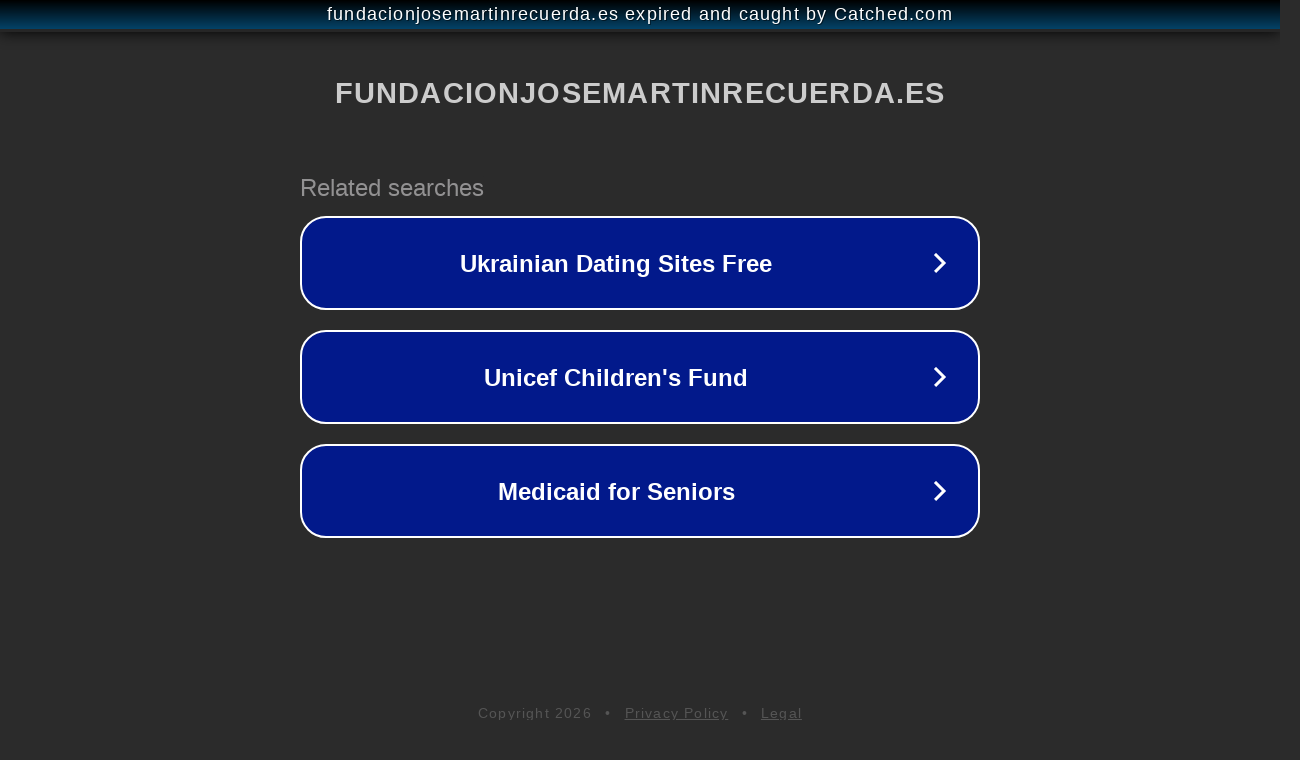

--- FILE ---
content_type: text/html; charset=utf-8
request_url: https://fundacionjosemartinrecuerda.es/impulsando-el-emprendimiento-alianza-publico-privada/
body_size: 1162
content:
<!doctype html>
<html data-adblockkey="MFwwDQYJKoZIhvcNAQEBBQADSwAwSAJBANDrp2lz7AOmADaN8tA50LsWcjLFyQFcb/P2Txc58oYOeILb3vBw7J6f4pamkAQVSQuqYsKx3YzdUHCvbVZvFUsCAwEAAQ==_ePqH0f7GC7QUi8m0Qi7ZbUwGoJ2vYuidXyUAxpZhhFU/MjVO8snMMOy5g5e8MV3sDg0iocsR8ZUl7dYg2NR0eQ==" lang="en" style="background: #2B2B2B;">
<head>
    <meta charset="utf-8">
    <meta name="viewport" content="width=device-width, initial-scale=1">
    <link rel="icon" href="[data-uri]">
    <link rel="preconnect" href="https://www.google.com" crossorigin>
</head>
<body>
<div id="target" style="opacity: 0"></div>
<script>window.park = "[base64]";</script>
<script src="/bUCJxuBmu.js"></script>
</body>
</html>
